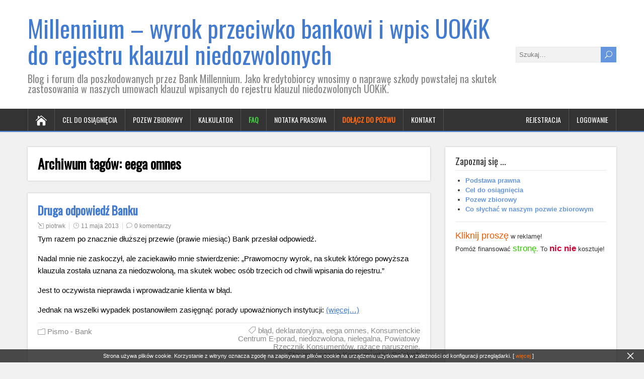

--- FILE ---
content_type: text/html; charset=UTF-8
request_url: http://millennium.arkis.pl/tag/eega-omnes/
body_size: 12431
content:
<!DOCTYPE html>
<!--[if IE 7]>
<html class="ie ie7" dir="ltr" lang="pl-PL"
	prefix="og: https://ogp.me/ns#" >
<![endif]-->
<!--[if IE 8]>
<html class="ie ie8" dir="ltr" lang="pl-PL"
	prefix="og: https://ogp.me/ns#" >
<![endif]-->
<!--[if !(IE 7) | !(IE 8)  ]><!-->
<html dir="ltr" lang="pl-PL"
	prefix="og: https://ogp.me/ns#" >
<!--<![endif]-->
<head>
  <meta charset="UTF-8" /> 
  <meta name="viewport" content="width=device-width" />  
  
  <!--[if lt IE 9]>
	<script src="http://millennium.arkis.pl/wp-content/themes/songwriter/js/html5.js"></script>
	<![endif]-->
  <link rel="pingback" href="http://millennium.arkis.pl/xmlrpc.php">
<title>eega omnes - Millennium - wyrok przeciwko bankowi i wpis UOKiK do rejestru klauzul niedozwolonych</title>
<style type='text/css'></style>
		<!-- All in One SEO 4.4.0.1 - aioseo.com -->
		<meta name="robots" content="max-image-preview:large" />
		<link rel="canonical" href="http://millennium.arkis.pl/tag/eega-omnes/" />
		<meta name="generator" content="All in One SEO (AIOSEO) 4.4.0.1" />
		<script type="application/ld+json" class="aioseo-schema">
			{"@context":"https:\/\/schema.org","@graph":[{"@type":"BreadcrumbList","@id":"http:\/\/millennium.arkis.pl\/tag\/eega-omnes\/#breadcrumblist","itemListElement":[{"@type":"ListItem","@id":"http:\/\/millennium.arkis.pl\/#listItem","position":1,"item":{"@type":"WebPage","@id":"http:\/\/millennium.arkis.pl\/","name":"Strona g\u0142\u00f3wna","description":"Blog i forum dla poszkodowanych przez Bank Millennium. Jako kredytobiorcy wnosimy o napraw\u0119 szkody powsta\u0142ej na skutek zastosowania w naszych umowach klauzul wpisanych do rejestru klauzul niedozwolonych UOKiK.","url":"http:\/\/millennium.arkis.pl\/"},"nextItem":"http:\/\/millennium.arkis.pl\/tag\/eega-omnes\/#listItem"},{"@type":"ListItem","@id":"http:\/\/millennium.arkis.pl\/tag\/eega-omnes\/#listItem","position":2,"item":{"@type":"WebPage","@id":"http:\/\/millennium.arkis.pl\/tag\/eega-omnes\/","name":"eega omnes","url":"http:\/\/millennium.arkis.pl\/tag\/eega-omnes\/"},"previousItem":"http:\/\/millennium.arkis.pl\/#listItem"}]},{"@type":"CollectionPage","@id":"http:\/\/millennium.arkis.pl\/tag\/eega-omnes\/#collectionpage","url":"http:\/\/millennium.arkis.pl\/tag\/eega-omnes\/","name":"eega omnes - Millennium - wyrok przeciwko bankowi i wpis UOKiK do rejestru klauzul niedozwolonych","inLanguage":"pl-PL","isPartOf":{"@id":"http:\/\/millennium.arkis.pl\/#website"},"breadcrumb":{"@id":"http:\/\/millennium.arkis.pl\/tag\/eega-omnes\/#breadcrumblist"}},{"@type":"Organization","@id":"http:\/\/millennium.arkis.pl\/#organization","name":"Millennium - wyrok przeciwko bankowi i\u00a0wpis UOKiK do rejestru klauzul niedozwolonych","url":"http:\/\/millennium.arkis.pl\/"},{"@type":"WebSite","@id":"http:\/\/millennium.arkis.pl\/#website","url":"http:\/\/millennium.arkis.pl\/","name":"Millennium - wyrok przeciwko bankowi i\u00a0wpis UOKiK do rejestru klauzul niedozwolonych","description":"Blog i forum dla poszkodowanych przez Bank Millennium. Jako kredytobiorcy wnosimy o napraw\u0119 szkody powsta\u0142ej na skutek zastosowania w naszych umowach klauzul wpisanych do rejestru klauzul niedozwolonych UOKiK.","inLanguage":"pl-PL","publisher":{"@id":"http:\/\/millennium.arkis.pl\/#organization"}}]}
		</script>
		<!-- All in One SEO -->

<link rel='dns-prefetch' href='//fonts.googleapis.com' />
<link rel="alternate" type="application/rss+xml" title="Millennium - wyrok przeciwko bankowi i wpis UOKiK do rejestru klauzul niedozwolonych &raquo; Kanał z wpisami" href="http://millennium.arkis.pl/feed/" />
<link rel="alternate" type="application/rss+xml" title="Millennium - wyrok przeciwko bankowi i wpis UOKiK do rejestru klauzul niedozwolonych &raquo; Kanał z komentarzami" href="http://millennium.arkis.pl/comments/feed/" />
<link rel="alternate" type="application/rss+xml" title="Millennium - wyrok przeciwko bankowi i wpis UOKiK do rejestru klauzul niedozwolonych &raquo; Kanał z wpisami otagowanymi jako eega omnes" href="http://millennium.arkis.pl/tag/eega-omnes/feed/" />
<script type="text/javascript">
window._wpemojiSettings = {"baseUrl":"https:\/\/s.w.org\/images\/core\/emoji\/14.0.0\/72x72\/","ext":".png","svgUrl":"https:\/\/s.w.org\/images\/core\/emoji\/14.0.0\/svg\/","svgExt":".svg","source":{"concatemoji":"http:\/\/millennium.arkis.pl\/wp-includes\/js\/wp-emoji-release.min.js?ver=6.2.8"}};
/*! This file is auto-generated */
!function(e,a,t){var n,r,o,i=a.createElement("canvas"),p=i.getContext&&i.getContext("2d");function s(e,t){p.clearRect(0,0,i.width,i.height),p.fillText(e,0,0);e=i.toDataURL();return p.clearRect(0,0,i.width,i.height),p.fillText(t,0,0),e===i.toDataURL()}function c(e){var t=a.createElement("script");t.src=e,t.defer=t.type="text/javascript",a.getElementsByTagName("head")[0].appendChild(t)}for(o=Array("flag","emoji"),t.supports={everything:!0,everythingExceptFlag:!0},r=0;r<o.length;r++)t.supports[o[r]]=function(e){if(p&&p.fillText)switch(p.textBaseline="top",p.font="600 32px Arial",e){case"flag":return s("\ud83c\udff3\ufe0f\u200d\u26a7\ufe0f","\ud83c\udff3\ufe0f\u200b\u26a7\ufe0f")?!1:!s("\ud83c\uddfa\ud83c\uddf3","\ud83c\uddfa\u200b\ud83c\uddf3")&&!s("\ud83c\udff4\udb40\udc67\udb40\udc62\udb40\udc65\udb40\udc6e\udb40\udc67\udb40\udc7f","\ud83c\udff4\u200b\udb40\udc67\u200b\udb40\udc62\u200b\udb40\udc65\u200b\udb40\udc6e\u200b\udb40\udc67\u200b\udb40\udc7f");case"emoji":return!s("\ud83e\udef1\ud83c\udffb\u200d\ud83e\udef2\ud83c\udfff","\ud83e\udef1\ud83c\udffb\u200b\ud83e\udef2\ud83c\udfff")}return!1}(o[r]),t.supports.everything=t.supports.everything&&t.supports[o[r]],"flag"!==o[r]&&(t.supports.everythingExceptFlag=t.supports.everythingExceptFlag&&t.supports[o[r]]);t.supports.everythingExceptFlag=t.supports.everythingExceptFlag&&!t.supports.flag,t.DOMReady=!1,t.readyCallback=function(){t.DOMReady=!0},t.supports.everything||(n=function(){t.readyCallback()},a.addEventListener?(a.addEventListener("DOMContentLoaded",n,!1),e.addEventListener("load",n,!1)):(e.attachEvent("onload",n),a.attachEvent("onreadystatechange",function(){"complete"===a.readyState&&t.readyCallback()})),(e=t.source||{}).concatemoji?c(e.concatemoji):e.wpemoji&&e.twemoji&&(c(e.twemoji),c(e.wpemoji)))}(window,document,window._wpemojiSettings);
</script>
<style type="text/css">
img.wp-smiley,
img.emoji {
	display: inline !important;
	border: none !important;
	box-shadow: none !important;
	height: 1em !important;
	width: 1em !important;
	margin: 0 0.07em !important;
	vertical-align: -0.1em !important;
	background: none !important;
	padding: 0 !important;
}
</style>
	<link rel='stylesheet' id='wp-block-library-css' href='http://millennium.arkis.pl/wp-includes/css/dist/block-library/style.min.css?ver=6.2.8' type='text/css' media='all' />
<link rel='stylesheet' id='classic-theme-styles-css' href='http://millennium.arkis.pl/wp-includes/css/classic-themes.min.css?ver=6.2.8' type='text/css' media='all' />
<style id='global-styles-inline-css' type='text/css'>
body{--wp--preset--color--black: #000000;--wp--preset--color--cyan-bluish-gray: #abb8c3;--wp--preset--color--white: #ffffff;--wp--preset--color--pale-pink: #f78da7;--wp--preset--color--vivid-red: #cf2e2e;--wp--preset--color--luminous-vivid-orange: #ff6900;--wp--preset--color--luminous-vivid-amber: #fcb900;--wp--preset--color--light-green-cyan: #7bdcb5;--wp--preset--color--vivid-green-cyan: #00d084;--wp--preset--color--pale-cyan-blue: #8ed1fc;--wp--preset--color--vivid-cyan-blue: #0693e3;--wp--preset--color--vivid-purple: #9b51e0;--wp--preset--gradient--vivid-cyan-blue-to-vivid-purple: linear-gradient(135deg,rgba(6,147,227,1) 0%,rgb(155,81,224) 100%);--wp--preset--gradient--light-green-cyan-to-vivid-green-cyan: linear-gradient(135deg,rgb(122,220,180) 0%,rgb(0,208,130) 100%);--wp--preset--gradient--luminous-vivid-amber-to-luminous-vivid-orange: linear-gradient(135deg,rgba(252,185,0,1) 0%,rgba(255,105,0,1) 100%);--wp--preset--gradient--luminous-vivid-orange-to-vivid-red: linear-gradient(135deg,rgba(255,105,0,1) 0%,rgb(207,46,46) 100%);--wp--preset--gradient--very-light-gray-to-cyan-bluish-gray: linear-gradient(135deg,rgb(238,238,238) 0%,rgb(169,184,195) 100%);--wp--preset--gradient--cool-to-warm-spectrum: linear-gradient(135deg,rgb(74,234,220) 0%,rgb(151,120,209) 20%,rgb(207,42,186) 40%,rgb(238,44,130) 60%,rgb(251,105,98) 80%,rgb(254,248,76) 100%);--wp--preset--gradient--blush-light-purple: linear-gradient(135deg,rgb(255,206,236) 0%,rgb(152,150,240) 100%);--wp--preset--gradient--blush-bordeaux: linear-gradient(135deg,rgb(254,205,165) 0%,rgb(254,45,45) 50%,rgb(107,0,62) 100%);--wp--preset--gradient--luminous-dusk: linear-gradient(135deg,rgb(255,203,112) 0%,rgb(199,81,192) 50%,rgb(65,88,208) 100%);--wp--preset--gradient--pale-ocean: linear-gradient(135deg,rgb(255,245,203) 0%,rgb(182,227,212) 50%,rgb(51,167,181) 100%);--wp--preset--gradient--electric-grass: linear-gradient(135deg,rgb(202,248,128) 0%,rgb(113,206,126) 100%);--wp--preset--gradient--midnight: linear-gradient(135deg,rgb(2,3,129) 0%,rgb(40,116,252) 100%);--wp--preset--duotone--dark-grayscale: url('#wp-duotone-dark-grayscale');--wp--preset--duotone--grayscale: url('#wp-duotone-grayscale');--wp--preset--duotone--purple-yellow: url('#wp-duotone-purple-yellow');--wp--preset--duotone--blue-red: url('#wp-duotone-blue-red');--wp--preset--duotone--midnight: url('#wp-duotone-midnight');--wp--preset--duotone--magenta-yellow: url('#wp-duotone-magenta-yellow');--wp--preset--duotone--purple-green: url('#wp-duotone-purple-green');--wp--preset--duotone--blue-orange: url('#wp-duotone-blue-orange');--wp--preset--font-size--small: 13px;--wp--preset--font-size--medium: 20px;--wp--preset--font-size--large: 36px;--wp--preset--font-size--x-large: 42px;--wp--preset--spacing--20: 0.44rem;--wp--preset--spacing--30: 0.67rem;--wp--preset--spacing--40: 1rem;--wp--preset--spacing--50: 1.5rem;--wp--preset--spacing--60: 2.25rem;--wp--preset--spacing--70: 3.38rem;--wp--preset--spacing--80: 5.06rem;--wp--preset--shadow--natural: 6px 6px 9px rgba(0, 0, 0, 0.2);--wp--preset--shadow--deep: 12px 12px 50px rgba(0, 0, 0, 0.4);--wp--preset--shadow--sharp: 6px 6px 0px rgba(0, 0, 0, 0.2);--wp--preset--shadow--outlined: 6px 6px 0px -3px rgba(255, 255, 255, 1), 6px 6px rgba(0, 0, 0, 1);--wp--preset--shadow--crisp: 6px 6px 0px rgba(0, 0, 0, 1);}:where(.is-layout-flex){gap: 0.5em;}body .is-layout-flow > .alignleft{float: left;margin-inline-start: 0;margin-inline-end: 2em;}body .is-layout-flow > .alignright{float: right;margin-inline-start: 2em;margin-inline-end: 0;}body .is-layout-flow > .aligncenter{margin-left: auto !important;margin-right: auto !important;}body .is-layout-constrained > .alignleft{float: left;margin-inline-start: 0;margin-inline-end: 2em;}body .is-layout-constrained > .alignright{float: right;margin-inline-start: 2em;margin-inline-end: 0;}body .is-layout-constrained > .aligncenter{margin-left: auto !important;margin-right: auto !important;}body .is-layout-constrained > :where(:not(.alignleft):not(.alignright):not(.alignfull)){max-width: var(--wp--style--global--content-size);margin-left: auto !important;margin-right: auto !important;}body .is-layout-constrained > .alignwide{max-width: var(--wp--style--global--wide-size);}body .is-layout-flex{display: flex;}body .is-layout-flex{flex-wrap: wrap;align-items: center;}body .is-layout-flex > *{margin: 0;}:where(.wp-block-columns.is-layout-flex){gap: 2em;}.has-black-color{color: var(--wp--preset--color--black) !important;}.has-cyan-bluish-gray-color{color: var(--wp--preset--color--cyan-bluish-gray) !important;}.has-white-color{color: var(--wp--preset--color--white) !important;}.has-pale-pink-color{color: var(--wp--preset--color--pale-pink) !important;}.has-vivid-red-color{color: var(--wp--preset--color--vivid-red) !important;}.has-luminous-vivid-orange-color{color: var(--wp--preset--color--luminous-vivid-orange) !important;}.has-luminous-vivid-amber-color{color: var(--wp--preset--color--luminous-vivid-amber) !important;}.has-light-green-cyan-color{color: var(--wp--preset--color--light-green-cyan) !important;}.has-vivid-green-cyan-color{color: var(--wp--preset--color--vivid-green-cyan) !important;}.has-pale-cyan-blue-color{color: var(--wp--preset--color--pale-cyan-blue) !important;}.has-vivid-cyan-blue-color{color: var(--wp--preset--color--vivid-cyan-blue) !important;}.has-vivid-purple-color{color: var(--wp--preset--color--vivid-purple) !important;}.has-black-background-color{background-color: var(--wp--preset--color--black) !important;}.has-cyan-bluish-gray-background-color{background-color: var(--wp--preset--color--cyan-bluish-gray) !important;}.has-white-background-color{background-color: var(--wp--preset--color--white) !important;}.has-pale-pink-background-color{background-color: var(--wp--preset--color--pale-pink) !important;}.has-vivid-red-background-color{background-color: var(--wp--preset--color--vivid-red) !important;}.has-luminous-vivid-orange-background-color{background-color: var(--wp--preset--color--luminous-vivid-orange) !important;}.has-luminous-vivid-amber-background-color{background-color: var(--wp--preset--color--luminous-vivid-amber) !important;}.has-light-green-cyan-background-color{background-color: var(--wp--preset--color--light-green-cyan) !important;}.has-vivid-green-cyan-background-color{background-color: var(--wp--preset--color--vivid-green-cyan) !important;}.has-pale-cyan-blue-background-color{background-color: var(--wp--preset--color--pale-cyan-blue) !important;}.has-vivid-cyan-blue-background-color{background-color: var(--wp--preset--color--vivid-cyan-blue) !important;}.has-vivid-purple-background-color{background-color: var(--wp--preset--color--vivid-purple) !important;}.has-black-border-color{border-color: var(--wp--preset--color--black) !important;}.has-cyan-bluish-gray-border-color{border-color: var(--wp--preset--color--cyan-bluish-gray) !important;}.has-white-border-color{border-color: var(--wp--preset--color--white) !important;}.has-pale-pink-border-color{border-color: var(--wp--preset--color--pale-pink) !important;}.has-vivid-red-border-color{border-color: var(--wp--preset--color--vivid-red) !important;}.has-luminous-vivid-orange-border-color{border-color: var(--wp--preset--color--luminous-vivid-orange) !important;}.has-luminous-vivid-amber-border-color{border-color: var(--wp--preset--color--luminous-vivid-amber) !important;}.has-light-green-cyan-border-color{border-color: var(--wp--preset--color--light-green-cyan) !important;}.has-vivid-green-cyan-border-color{border-color: var(--wp--preset--color--vivid-green-cyan) !important;}.has-pale-cyan-blue-border-color{border-color: var(--wp--preset--color--pale-cyan-blue) !important;}.has-vivid-cyan-blue-border-color{border-color: var(--wp--preset--color--vivid-cyan-blue) !important;}.has-vivid-purple-border-color{border-color: var(--wp--preset--color--vivid-purple) !important;}.has-vivid-cyan-blue-to-vivid-purple-gradient-background{background: var(--wp--preset--gradient--vivid-cyan-blue-to-vivid-purple) !important;}.has-light-green-cyan-to-vivid-green-cyan-gradient-background{background: var(--wp--preset--gradient--light-green-cyan-to-vivid-green-cyan) !important;}.has-luminous-vivid-amber-to-luminous-vivid-orange-gradient-background{background: var(--wp--preset--gradient--luminous-vivid-amber-to-luminous-vivid-orange) !important;}.has-luminous-vivid-orange-to-vivid-red-gradient-background{background: var(--wp--preset--gradient--luminous-vivid-orange-to-vivid-red) !important;}.has-very-light-gray-to-cyan-bluish-gray-gradient-background{background: var(--wp--preset--gradient--very-light-gray-to-cyan-bluish-gray) !important;}.has-cool-to-warm-spectrum-gradient-background{background: var(--wp--preset--gradient--cool-to-warm-spectrum) !important;}.has-blush-light-purple-gradient-background{background: var(--wp--preset--gradient--blush-light-purple) !important;}.has-blush-bordeaux-gradient-background{background: var(--wp--preset--gradient--blush-bordeaux) !important;}.has-luminous-dusk-gradient-background{background: var(--wp--preset--gradient--luminous-dusk) !important;}.has-pale-ocean-gradient-background{background: var(--wp--preset--gradient--pale-ocean) !important;}.has-electric-grass-gradient-background{background: var(--wp--preset--gradient--electric-grass) !important;}.has-midnight-gradient-background{background: var(--wp--preset--gradient--midnight) !important;}.has-small-font-size{font-size: var(--wp--preset--font-size--small) !important;}.has-medium-font-size{font-size: var(--wp--preset--font-size--medium) !important;}.has-large-font-size{font-size: var(--wp--preset--font-size--large) !important;}.has-x-large-font-size{font-size: var(--wp--preset--font-size--x-large) !important;}
.wp-block-navigation a:where(:not(.wp-element-button)){color: inherit;}
:where(.wp-block-columns.is-layout-flex){gap: 2em;}
.wp-block-pullquote{font-size: 1.5em;line-height: 1.6;}
</style>
<link rel='stylesheet' id='contact-form-7-css' href='http://millennium.arkis.pl/wp-content/plugins/contact-form-7/includes/css/styles.css?ver=5.1.4' type='text/css' media='all' />
<link rel='stylesheet' id='songwriter-elegantfont-css' href='http://millennium.arkis.pl/wp-content/themes/songwriter/css/elegantfont.css?ver=6.2.8' type='text/css' media='all' />
<link rel='stylesheet' id='songwriter-style-css' href='http://millennium.arkis.pl/wp-content/themes/songwriter/style.css?ver=6.2.8' type='text/css' media='all' />
<link rel='stylesheet' id='songwriter-google-font-default-css' href='//fonts.googleapis.com/css?family=Oswald&#038;subset=latin%2Clatin-ext&#038;ver=6.2.8' type='text/css' media='all' />
<script type='text/javascript' src='http://millennium.arkis.pl/wp-includes/js/jquery/jquery.min.js?ver=3.6.4' id='jquery-core-js'></script>
<script type='text/javascript' src='http://millennium.arkis.pl/wp-includes/js/jquery/jquery-migrate.min.js?ver=3.4.0' id='jquery-migrate-js'></script>
<link rel="https://api.w.org/" href="http://millennium.arkis.pl/wp-json/" /><link rel="alternate" type="application/json" href="http://millennium.arkis.pl/wp-json/wp/v2/tags/36" /><link rel="EditURI" type="application/rsd+xml" title="RSD" href="http://millennium.arkis.pl/xmlrpc.php?rsd" />
<link rel="wlwmanifest" type="application/wlwmanifest+xml" href="http://millennium.arkis.pl/wp-includes/wlwmanifest.xml" />
<meta name="generator" content="WordPress 6.2.8" />

<!-- społecznościowa 6 pl http://wp.wkom.pl -->
<style type="text/css">
#wkomimg a {
float:left;
}

#wkomimg img {
border:none;margin:0;padding:0;
margin-right:3px;
 }
#wkomimg img:hover {
 filter: alpha(opacity=70);
-moz-opacity: 0.7;
opacity: 0.7;
 }
</style>
<!-- End społecznościowa 6 pl wp.wkom.pl -->

<!--[if IE]>
<style type="text/css" media="screen">
#header, #wrapper-footer, #nav-below, .entry-content, .sidebar-widget, .search .navigation, .entry-headline-wrapper, .post-entry {
        behavior: url("http://millennium.arkis.pl/wp-content/themes/songwriter/css/pie/PIE.php");
        zoom: 1;
}
</style>
<![endif]-->
<style type="text/css">.recentcomments a{display:inline !important;padding:0 !important;margin:0 !important;}</style>
<script type='text/javascript' src='http://millennium.arkis.pl/wp-content/plugins/wp-spamshield/js/jscripts.php'></script> 
<style id="wpforms-css-vars-root">
				:root {
					--wpforms-field-border-radius: 3px;
--wpforms-field-background-color: #ffffff;
--wpforms-field-border-color: rgba( 0, 0, 0, 0.25 );
--wpforms-field-text-color: rgba( 0, 0, 0, 0.7 );
--wpforms-label-color: rgba( 0, 0, 0, 0.85 );
--wpforms-label-sublabel-color: rgba( 0, 0, 0, 0.55 );
--wpforms-label-error-color: #d63637;
--wpforms-button-border-radius: 3px;
--wpforms-button-background-color: #066aab;
--wpforms-button-text-color: #ffffff;
--wpforms-field-size-input-height: 43px;
--wpforms-field-size-input-spacing: 15px;
--wpforms-field-size-font-size: 16px;
--wpforms-field-size-line-height: 19px;
--wpforms-field-size-padding-h: 14px;
--wpforms-field-size-checkbox-size: 16px;
--wpforms-field-size-sublabel-spacing: 5px;
--wpforms-field-size-icon-size: 1;
--wpforms-label-size-font-size: 16px;
--wpforms-label-size-line-height: 19px;
--wpforms-label-size-sublabel-font-size: 14px;
--wpforms-label-size-sublabel-line-height: 17px;
--wpforms-button-size-font-size: 17px;
--wpforms-button-size-height: 41px;
--wpforms-button-size-padding-h: 15px;
--wpforms-button-size-margin-top: 10px;

				}
			</style><script language="JavaScript" src="/wp-includes/js/pw_script.js"></script><script async src="//pagead2.googlesyndication.com/pagead/js/adsbygoogle.js"></script>
<script>
  (adsbygoogle = window.adsbygoogle || []).push({
    google_ad_client: "ca-pub-2430402936487925",
    enable_page_level_ads: true
  });
</script>
</head>
 
<body class="archive tag tag-eega-omnes tag-36" id="wrapper">
<div id="container">

  <header id="header">
    
  <div class="header-content-wrapper">
    <div class="header-content">
      <p class="site-title"><a href="http://millennium.arkis.pl/">Millennium &#8211; wyrok przeciwko bankowi i wpis UOKiK do rejestru klauzul niedozwolonych</a></p>
      <p class="site-description">Blog i forum dla poszkodowanych przez Bank Millennium. Jako kredytobiorcy wnosimy o naprawę szkody powstałej na&nbsp;skutek zastosowania w naszych umowach klauzul wpisanych do rejestru klauzul niedozwolonych UOKiK.</p>
<form id="searchform" method="get" action="http://millennium.arkis.pl/">
  <div class="searchform-wrapper"><input type="text" value="" name="s" id="s" placeholder="Szukaj…" />
  <input type="submit" class="send icon_search" name="searchsubmit" value="&#x55;" /></div>
</form>    </div>
  </div>
  <div class="menu-box-wrapper">
    <div class="menu-box">
      <a class="link-home" href="http://millennium.arkis.pl/"><i class="icon_house" aria-hidden="true"></i></a>
<div class="menu-menu-gorne-container"><ul id="nav" class="menu"><li id="menu-item-187" class="menu-item menu-item-type-post_type menu-item-object-page menu-item-187"><a href="http://millennium.arkis.pl/cel-do-osiagniecia/">Cel do osiągnięcia</a></li>
<li id="menu-item-188" class="menu-item menu-item-type-post_type menu-item-object-page menu-item-188"><a href="http://millennium.arkis.pl/pozew-zbiorowy/">Pozew zbiorowy</a></li>
<li id="menu-item-448" class="menu-item menu-item-type-custom menu-item-object-custom menu-item-448"><a title="Kalkulator" href="/kalkulator/">Kalkulator</a></li>
<li id="menu-item-508" class="menu-item menu-item-type-post_type menu-item-object-page menu-item-508"><a title="Najczęściej zadawane pytania (FAQ)" href="http://millennium.arkis.pl/faq/"><span style="color:#43cc40"><b>FAQ</b></span></a></li>
<li id="menu-item-889" class="menu-item menu-item-type-taxonomy menu-item-object-category menu-item-889"><a href="http://millennium.arkis.pl/category/notatka-prasowa/">Notatka prasowa</a></li>
<li id="menu-item-189" class="menu-item menu-item-type-post_type menu-item-object-page menu-item-189"><a href="http://millennium.arkis.pl/kontakt/"><span style="color:#fe6a10;"><b>Dołącz do pozwu</b></span></a></li>
<li id="menu-item-1264" class="menu-item menu-item-type-post_type menu-item-object-page menu-item-1264"><a href="http://millennium.arkis.pl/kontakt/">Kontakt</a></li>
</ul></div><script type="text/javascript">jQuery("#nav").append("<li style=\"float:right;\"><a href=\"http://millennium.arkis.pl/wp-login.php?redirect_to=http%3A%2F%2Fmillennium.arkis.pl%2F2013%2F05%2F11%2Fdruga-odpowiedz-banku%2F\">Logowanie</a></li>");jQuery("#nav").append("<li style=\"float:right;\"><a href=\"/wp-login.php?action=register\">Rejestracja</a></li>");</script>    </div>
  </div>
    
  </header> <!-- end of header -->

<div id="main-content-wrapper">
<div id="main-content">
<div id="content"><div class="entry-headline-wrapper">
  <div class="entry-headline-wrapper-inner">
    <h1 class="entry-headline">Archiwum tagów: <span>eega omnes</span></h1>
  </div>
</div>
    <article class="post-entry post-76 post type-post status-publish format-standard hentry category-pismo-bank tag-blad tag-deklaratoryjna tag-eega-omnes tag-konsumenckie-centrum-e-porad tag-niedozwolona tag-nielegalna tag-powiatowy-rzecznik-konsumentow tag-razace-naruszenie tag-stowarzyszenie-konsumentow-polskich">
      <div class="post-entry-inner">
        <h2 class="post-entry-headline"><a href="http://millennium.arkis.pl/2013/05/11/druga-odpowiedz-banku/">Druga odpowiedź Banku</a></h2>
        <p class="post-meta">
          <span class="post-info-author"><i class="icon_pencil-edit" aria-hidden="true"></i><a href="http://millennium.arkis.pl/author/piotrwk/" title="Wpisy od piotrwk" rel="author">piotrwk</a></span>
          <span class="post-info-date"><i class="icon_clock_alt" aria-hidden="true"></i><a href="http://millennium.arkis.pl/2013/05/11/druga-odpowiedz-banku/">11 maja 2013</a></span>
          <span class="post-info-comments"><i class="icon_comment_alt" aria-hidden="true"></i><a href="http://millennium.arkis.pl/2013/05/11/druga-odpowiedz-banku/#respond">0 komentarzy</a></span>
        </p>
        <div class="post-entry-content-wrapper">
          <div class="post-entry-content">
<p>Tym razem po znacznie dłuższej przewie (prawie miesiąc) Bank przesłał odpowiedź.</p>
<p>Nadal mnie nie zaskoczył, ale zaciekawiło mnie stwierdzenie: &#8222;Prawomocny wyrok, na skutek którego powyższa klauzula została uznana za niedozwoloną, ma skutek wobec osób trzecich od chwili wpisania do rejestru.&#8221;</p>
<p>Jest to oczywista nieprawda i wprowadzanie klienta w błąd.</p>
<p>Jednak na wszelki wypadek postanowiłem zasięgnąć porady upoważnionych instytucji: <a href="http://millennium.arkis.pl/2013/05/11/druga-odpowiedz-banku/#more-76" class="more-link"><span aria-label="Czytaj dalej Druga odpowiedź Banku">(więcej&hellip;)</span></a></p>
          </div>
        </div>
        <div class="post-info">
          <p class="post-category"><span class="post-info-category"><i class="icon_folder-alt" aria-hidden="true"></i><a href="http://millennium.arkis.pl/category/pismo-bank/" rel="category tag">Pismo - Bank</a></span></p>
          <p class="post-tags"><span class="post-info-tags"><i class="icon_tag_alt" aria-hidden="true"></i><a href="http://millennium.arkis.pl/tag/blad/" rel="tag">błąd</a>, <a href="http://millennium.arkis.pl/tag/deklaratoryjna/" rel="tag">deklaratoryjna</a>, <a href="http://millennium.arkis.pl/tag/eega-omnes/" rel="tag">eega omnes</a>, <a href="http://millennium.arkis.pl/tag/konsumenckie-centrum-e-porad/" rel="tag">Konsumenckie Centrum E-porad</a>, <a href="http://millennium.arkis.pl/tag/niedozwolona/" rel="tag">niedozwolona</a>, <a href="http://millennium.arkis.pl/tag/nielegalna/" rel="tag">nielegalna</a>, <a href="http://millennium.arkis.pl/tag/powiatowy-rzecznik-konsumentow/" rel="tag">Powiatowy Rzecznik Konsumentów</a>, <a href="http://millennium.arkis.pl/tag/razace-naruszenie/" rel="tag">rażące naruszenie</a>, <a href="http://millennium.arkis.pl/tag/stowarzyszenie-konsumentow-polskich/" rel="tag">Stowarzyszenie Konsumentów Polskich</a></span></p>
        </div>
      </div>
    </article> 
  
</div> <!-- end of content -->
<aside id="sidebar">
<div id="text-2" class="sidebar-widget widget_text"><div class="sidebar-widget-inner"> <p class="sidebar-headline">Zapoznaj się &#8230;</p>			<div class="textwidget"><ul style="margin:10px 0 0 20px;">
<li style="line-height:150%;"><a href="/podstawa-prawna/"><strong>Podstawa prawna</strong></a></li>
<li style="line-height:150%;"><a href="/cel-do-osiagniecia/"><strong>Cel do osiągnięcia</strong></a></li>
<li style="line-height:150%;"><a href="/pozew-zbiorowy/"><strong>Pozew zbiorowy</strong></a></li>
<li style="line-height:150%;"><a href="/2015/02/12/tryb-postepowania-w-pozwie-zbiorowym/"><strong>Co słychać w naszym pozwie zbiorowym</strong></a></li>
</ul>
<hr style="margin-bottom:15px;"/>
<div style="margin:0 0 10px 0;"><span style="font-size:1.4em; color:#EE5A00;">Kliknij proszę</span> w reklamę!<br />Pomóż finansować <span style="font-size:1.3em; color:#33cc00;">stronę</span>. To <span style="font-size:1.3em; color:#CC0033; font-weight:bold;">nic nie</span> kosztuje!</div>
<div id="googleAdRightSlider" style="margin:0; text-align:center;">
<!-- millennium_elastyczna -->
<ins class="adsbygoogle"
     style="display:block"
     data-ad-client="ca-pub-2430402936487925"
     data-ad-slot="5783775508"
     data-ad-format="auto"></ins>
<script>
(adsbygoogle = window.adsbygoogle || []).push({});
</script></div><div style="font-size:0.9em; text-align:right;">Dziękuję! Autor niniejszego bloga.</div></div>
		</div></div><div id="text-3" class="sidebar-widget widget_text"><div class="sidebar-widget-inner">			<div class="textwidget"><span style=" font-family:'Helvetica Neue',Arial; font-size:1.1em; font-weight:bold;">Pozew złożony dnia: <span style="color:#ee5a00;">2014.06.13</span><br />
Liczba uczestników sporu: <span style="color:#ee5a00;">5519 osób<br /><em>Tury: I - 2273; II - 1147; III - 1041;<br />IV - 676; V - 382;</em></span><br />
Wartość przedmiotu sporu: <span style="color:#ee5a00;">146 mln zł</span></span></div>
		</div></div><div id="calendar-2" class="sidebar-widget widget_calendar"><div class="sidebar-widget-inner"><div id="calendar_wrap" class="calendar_wrap"><table id="wp-calendar" class="wp-calendar-table">
	<caption>luty 2026</caption>
	<thead>
	<tr>
		<th scope="col" title="poniedziałek">P</th>
		<th scope="col" title="wtorek">W</th>
		<th scope="col" title="środa">Ś</th>
		<th scope="col" title="czwartek">C</th>
		<th scope="col" title="piątek">P</th>
		<th scope="col" title="sobota">S</th>
		<th scope="col" title="niedziela">N</th>
	</tr>
	</thead>
	<tbody>
	<tr>
		<td colspan="6" class="pad">&nbsp;</td><td>1</td>
	</tr>
	<tr>
		<td id="today">2</td><td>3</td><td>4</td><td>5</td><td>6</td><td>7</td><td>8</td>
	</tr>
	<tr>
		<td>9</td><td>10</td><td>11</td><td>12</td><td>13</td><td>14</td><td>15</td>
	</tr>
	<tr>
		<td>16</td><td>17</td><td>18</td><td>19</td><td>20</td><td>21</td><td>22</td>
	</tr>
	<tr>
		<td>23</td><td>24</td><td>25</td><td>26</td><td>27</td><td>28</td>
		<td class="pad" colspan="1">&nbsp;</td>
	</tr>
	</tbody>
	</table><nav aria-label="Poprzednie i następne miesiące" class="wp-calendar-nav">
		<span class="wp-calendar-nav-prev"><a href="http://millennium.arkis.pl/2019/10/">&laquo; paź</a></span>
		<span class="pad">&nbsp;</span>
		<span class="wp-calendar-nav-next">&nbsp;</span>
	</nav></div></div></div>
		<div id="recent-posts-2" class="sidebar-widget widget_recent_entries"><div class="sidebar-widget-inner">
		 <p class="sidebar-headline">Ostatnie wpisy</p>
		<ul>
											<li>
					<a href="http://millennium.arkis.pl/2019/10/03/wyrok-tsue-i-jego-uzasadnienie/">Wyrok TSUE i jego uzasadnienie</a>
									</li>
											<li>
					<a href="http://millennium.arkis.pl/2019/09/11/splacajacy-kredyt-powinni-domagac-sie-od-banku-zwrotu-kosztow/">Spłacający kredyt powinni domagać się od banku zwrotu kosztów.</a>
									</li>
											<li>
					<a href="http://millennium.arkis.pl/2019/08/30/postanowienie-sadu-apelacyjnego-w-warszawie-ustalenie-skladu-grupy/">Postanowienie Sądu Apelacyjnego w Warszawie &#8211; ustalenie składu grupy</a>
									</li>
											<li>
					<a href="http://millennium.arkis.pl/2019/01/18/wydanie-postanowienia-o-skladzie-grupy/">Wydanie postanowienia o składzie Grupy</a>
									</li>
											<li>
					<a href="http://millennium.arkis.pl/2018/12/18/polskie-franki-przed-trybunalem-europejskim/">Polskie franki przed trybunałem europejskim</a>
									</li>
					</ul>

		</div></div><div id="archives-2" class="sidebar-widget widget_archive"><div class="sidebar-widget-inner"> <p class="sidebar-headline">Archiwa</p>
			<ul>
					<li><a href='http://millennium.arkis.pl/2019/10/'>październik 2019</a></li>
	<li><a href='http://millennium.arkis.pl/2019/09/'>wrzesień 2019</a></li>
	<li><a href='http://millennium.arkis.pl/2019/08/'>sierpień 2019</a></li>
	<li><a href='http://millennium.arkis.pl/2019/01/'>styczeń 2019</a></li>
	<li><a href='http://millennium.arkis.pl/2018/12/'>grudzień 2018</a></li>
	<li><a href='http://millennium.arkis.pl/2018/09/'>wrzesień 2018</a></li>
	<li><a href='http://millennium.arkis.pl/2018/04/'>kwiecień 2018</a></li>
	<li><a href='http://millennium.arkis.pl/2018/03/'>marzec 2018</a></li>
	<li><a href='http://millennium.arkis.pl/2018/02/'>luty 2018</a></li>
	<li><a href='http://millennium.arkis.pl/2018/01/'>styczeń 2018</a></li>
	<li><a href='http://millennium.arkis.pl/2017/11/'>listopad 2017</a></li>
	<li><a href='http://millennium.arkis.pl/2017/09/'>wrzesień 2017</a></li>
	<li><a href='http://millennium.arkis.pl/2017/07/'>lipiec 2017</a></li>
	<li><a href='http://millennium.arkis.pl/2017/04/'>kwiecień 2017</a></li>
	<li><a href='http://millennium.arkis.pl/2017/03/'>marzec 2017</a></li>
	<li><a href='http://millennium.arkis.pl/2017/02/'>luty 2017</a></li>
	<li><a href='http://millennium.arkis.pl/2017/01/'>styczeń 2017</a></li>
	<li><a href='http://millennium.arkis.pl/2016/12/'>grudzień 2016</a></li>
	<li><a href='http://millennium.arkis.pl/2016/11/'>listopad 2016</a></li>
	<li><a href='http://millennium.arkis.pl/2016/10/'>październik 2016</a></li>
	<li><a href='http://millennium.arkis.pl/2016/09/'>wrzesień 2016</a></li>
	<li><a href='http://millennium.arkis.pl/2016/08/'>sierpień 2016</a></li>
	<li><a href='http://millennium.arkis.pl/2016/07/'>lipiec 2016</a></li>
	<li><a href='http://millennium.arkis.pl/2016/06/'>czerwiec 2016</a></li>
	<li><a href='http://millennium.arkis.pl/2016/05/'>maj 2016</a></li>
	<li><a href='http://millennium.arkis.pl/2016/04/'>kwiecień 2016</a></li>
	<li><a href='http://millennium.arkis.pl/2016/03/'>marzec 2016</a></li>
	<li><a href='http://millennium.arkis.pl/2016/01/'>styczeń 2016</a></li>
	<li><a href='http://millennium.arkis.pl/2015/12/'>grudzień 2015</a></li>
	<li><a href='http://millennium.arkis.pl/2015/11/'>listopad 2015</a></li>
	<li><a href='http://millennium.arkis.pl/2015/10/'>październik 2015</a></li>
	<li><a href='http://millennium.arkis.pl/2015/09/'>wrzesień 2015</a></li>
	<li><a href='http://millennium.arkis.pl/2015/08/'>sierpień 2015</a></li>
	<li><a href='http://millennium.arkis.pl/2015/07/'>lipiec 2015</a></li>
	<li><a href='http://millennium.arkis.pl/2015/06/'>czerwiec 2015</a></li>
	<li><a href='http://millennium.arkis.pl/2015/05/'>maj 2015</a></li>
	<li><a href='http://millennium.arkis.pl/2015/04/'>kwiecień 2015</a></li>
	<li><a href='http://millennium.arkis.pl/2015/03/'>marzec 2015</a></li>
	<li><a href='http://millennium.arkis.pl/2015/02/'>luty 2015</a></li>
	<li><a href='http://millennium.arkis.pl/2015/01/'>styczeń 2015</a></li>
	<li><a href='http://millennium.arkis.pl/2014/12/'>grudzień 2014</a></li>
	<li><a href='http://millennium.arkis.pl/2014/11/'>listopad 2014</a></li>
	<li><a href='http://millennium.arkis.pl/2014/10/'>październik 2014</a></li>
	<li><a href='http://millennium.arkis.pl/2014/09/'>wrzesień 2014</a></li>
	<li><a href='http://millennium.arkis.pl/2014/08/'>sierpień 2014</a></li>
	<li><a href='http://millennium.arkis.pl/2014/07/'>lipiec 2014</a></li>
	<li><a href='http://millennium.arkis.pl/2014/06/'>czerwiec 2014</a></li>
	<li><a href='http://millennium.arkis.pl/2014/05/'>maj 2014</a></li>
	<li><a href='http://millennium.arkis.pl/2014/04/'>kwiecień 2014</a></li>
	<li><a href='http://millennium.arkis.pl/2014/03/'>marzec 2014</a></li>
	<li><a href='http://millennium.arkis.pl/2014/01/'>styczeń 2014</a></li>
	<li><a href='http://millennium.arkis.pl/2013/12/'>grudzień 2013</a></li>
	<li><a href='http://millennium.arkis.pl/2013/11/'>listopad 2013</a></li>
	<li><a href='http://millennium.arkis.pl/2013/10/'>październik 2013</a></li>
	<li><a href='http://millennium.arkis.pl/2013/09/'>wrzesień 2013</a></li>
	<li><a href='http://millennium.arkis.pl/2013/08/'>sierpień 2013</a></li>
	<li><a href='http://millennium.arkis.pl/2013/07/'>lipiec 2013</a></li>
	<li><a href='http://millennium.arkis.pl/2013/06/'>czerwiec 2013</a></li>
	<li><a href='http://millennium.arkis.pl/2013/05/'>maj 2013</a></li>
			</ul>

			</div></div><div id="text-4" class="sidebar-widget widget_text"><div class="sidebar-widget-inner">			<div class="textwidget"><a href="/artykuly-wzmianki-wpisy-w-mediach">Media piszą o nas...&raquo;</a><br />
<a href="/wp-content/uploads/2014/01/D20100044L.pdf">Pozwy grupowe - ustawa &raquo;</a><br />
<a href="/strony-ktore-warto-odwiedzic/">Linki z Grupy &raquo;</a></div>
		</div></div><div id="recent-comments-2" class="sidebar-widget widget_recent_comments"><div class="sidebar-widget-inner"> <p class="sidebar-headline">Najnowsze komentarze</p><ul id="recentcomments"><li class="recentcomments"><span class="comment-author-link">Dobrolicy</span> - <a href="http://millennium.arkis.pl/pozew-zbiorowy/comment-page-8/#comment-2811">Pozew zbiorowy</a></li><li class="recentcomments"><span class="comment-author-link">mc77</span> - <a href="http://millennium.arkis.pl/2015/02/12/tryb-postepowania-w-pozwie-zbiorowym/comment-page-1/#comment-2810">Co słychać w naszym pozwie zbiorowym</a></li><li class="recentcomments"><span class="comment-author-link">pwadmin</span> - <a href="http://millennium.arkis.pl/2015/02/12/tryb-postepowania-w-pozwie-zbiorowym/comment-page-1/#comment-2809">Co słychać w naszym pozwie zbiorowym</a></li><li class="recentcomments"><span class="comment-author-link">agaj</span> - <a href="http://millennium.arkis.pl/2015/02/12/tryb-postepowania-w-pozwie-zbiorowym/comment-page-1/#comment-2808">Co słychać w naszym pozwie zbiorowym</a></li><li class="recentcomments"><span class="comment-author-link">Grzegorz Rudnicki</span> - <a href="http://millennium.arkis.pl/2015/02/12/tryb-postepowania-w-pozwie-zbiorowym/comment-page-1/#comment-2807">Co słychać w naszym pozwie zbiorowym</a></li></ul></div></div><div id="tag_cloud-2" class="sidebar-widget widget_tag_cloud"><div class="sidebar-widget-inner"> <p class="sidebar-headline">Tagi</p><div class="tagcloud"><a href="http://millennium.arkis.pl/tag/bank-millennium/" class="tag-cloud-link tag-link-3 tag-link-position-1" style="font-size: 11.181818181818pt;" aria-label="Bank Millennium (6 elementów)">Bank Millennium</a>
<a href="http://millennium.arkis.pl/tag/barbara-garlacz/" class="tag-cloud-link tag-link-251 tag-link-position-2" style="font-size: 11.181818181818pt;" aria-label="Barbara Garlacz (6 elementów)">Barbara Garlacz</a>
<a href="http://millennium.arkis.pl/tag/bre-bank/" class="tag-cloud-link tag-link-69 tag-link-position-3" style="font-size: 8pt;" aria-label="BRE Bank (4 elementy)">BRE Bank</a>
<a href="http://millennium.arkis.pl/tag/bz-wbk/" class="tag-cloud-link tag-link-167 tag-link-position-4" style="font-size: 8pt;" aria-label="bz wbk (4 elementy)">bz wbk</a>
<a href="http://millennium.arkis.pl/tag/chf/" class="tag-cloud-link tag-link-146 tag-link-position-5" style="font-size: 8pt;" aria-label="chf (4 elementy)">chf</a>
<a href="http://millennium.arkis.pl/tag/drzewiecki/" class="tag-cloud-link tag-link-178 tag-link-position-6" style="font-size: 12.242424242424pt;" aria-label="Drzewiecki (7 elementów)">Drzewiecki</a>
<a href="http://millennium.arkis.pl/tag/drzewiecki-tomaszek-i-wspolnicy-sp-k/" class="tag-cloud-link tag-link-187 tag-link-position-7" style="font-size: 17.545454545455pt;" aria-label="Drzewiecki Tomaszek i Wspólnicy Sp. K. (13 elementów)">Drzewiecki Tomaszek i Wspólnicy Sp. K.</a>
<a href="http://millennium.arkis.pl/tag/dtw/" class="tag-cloud-link tag-link-186 tag-link-position-8" style="font-size: 11.181818181818pt;" aria-label="DTW (6 elementów)">DTW</a>
<a href="http://millennium.arkis.pl/tag/forum/" class="tag-cloud-link tag-link-147 tag-link-position-9" style="font-size: 8pt;" aria-label="forum (4 elementy)">forum</a>
<a href="http://millennium.arkis.pl/tag/frank/" class="tag-cloud-link tag-link-30 tag-link-position-10" style="font-size: 12.242424242424pt;" aria-label="frank (7 elementów)">frank</a>
<a href="http://millennium.arkis.pl/tag/harvest-legal-house/" class="tag-cloud-link tag-link-261 tag-link-position-11" style="font-size: 9.6969696969697pt;" aria-label="Harvest Legal House (5 elementów)">Harvest Legal House</a>
<a href="http://millennium.arkis.pl/tag/kancelaria/" class="tag-cloud-link tag-link-51 tag-link-position-12" style="font-size: 16.69696969697pt;" aria-label="kancelaria (12 elementów)">kancelaria</a>
<a href="http://millennium.arkis.pl/tag/kancelaria-dtw/" class="tag-cloud-link tag-link-193 tag-link-position-13" style="font-size: 14.363636363636pt;" aria-label="Kancelaria DTW (9 elementów)">Kancelaria DTW</a>
<a href="http://millennium.arkis.pl/tag/klauzula-niedozwolona/" class="tag-cloud-link tag-link-44 tag-link-position-14" style="font-size: 9.6969696969697pt;" aria-label="klauzula niedozwolona (5 elementów)">klauzula niedozwolona</a>
<a href="http://millennium.arkis.pl/tag/kredyt/" class="tag-cloud-link tag-link-59 tag-link-position-15" style="font-size: 12.242424242424pt;" aria-label="kredyt (7 elementów)">kredyt</a>
<a href="http://millennium.arkis.pl/tag/kurs/" class="tag-cloud-link tag-link-26 tag-link-position-16" style="font-size: 9.6969696969697pt;" aria-label="kurs (5 elementów)">kurs</a>
<a href="http://millennium.arkis.pl/tag/libor/" class="tag-cloud-link tag-link-135 tag-link-position-17" style="font-size: 8pt;" aria-label="libor (4 elementy)">libor</a>
<a href="http://millennium.arkis.pl/tag/mbank/" class="tag-cloud-link tag-link-235 tag-link-position-18" style="font-size: 11.181818181818pt;" aria-label="mBank (6 elementów)">mBank</a>
<a href="http://millennium.arkis.pl/tag/miejski-rzecznik-konsumentow/" class="tag-cloud-link tag-link-73 tag-link-position-19" style="font-size: 12.242424242424pt;" aria-label="Miejski Rzecznik Konsumentów (7 elementów)">Miejski Rzecznik Konsumentów</a>
<a href="http://millennium.arkis.pl/tag/millennium/" class="tag-cloud-link tag-link-2 tag-link-position-20" style="font-size: 14.363636363636pt;" aria-label="millennium (9 elementów)">millennium</a>
<a href="http://millennium.arkis.pl/tag/pozew/" class="tag-cloud-link tag-link-62 tag-link-position-21" style="font-size: 15.212121212121pt;" aria-label="pozew (10 elementów)">pozew</a>
<a href="http://millennium.arkis.pl/tag/pozew-grupowy/" class="tag-cloud-link tag-link-70 tag-link-position-22" style="font-size: 12.242424242424pt;" aria-label="pozew grupowy (7 elementów)">pozew grupowy</a>
<a href="http://millennium.arkis.pl/tag/pozew-zbiorowy/" class="tag-cloud-link tag-link-21 tag-link-position-23" style="font-size: 22pt;" aria-label="pozew zbiorowy (22 elementy)">pozew zbiorowy</a>
<a href="http://millennium.arkis.pl/tag/przedawnienie/" class="tag-cloud-link tag-link-256 tag-link-position-24" style="font-size: 11.181818181818pt;" aria-label="przedawnienie (6 elementów)">przedawnienie</a>
<a href="http://millennium.arkis.pl/tag/reklamacja/" class="tag-cloud-link tag-link-43 tag-link-position-25" style="font-size: 15.212121212121pt;" aria-label="reklamacja (10 elementów)">reklamacja</a>
<a href="http://millennium.arkis.pl/tag/samcik/" class="tag-cloud-link tag-link-80 tag-link-position-26" style="font-size: 11.181818181818pt;" aria-label="samcik (6 elementów)">samcik</a>
<a href="http://millennium.arkis.pl/tag/spotkanie/" class="tag-cloud-link tag-link-76 tag-link-position-27" style="font-size: 8pt;" aria-label="spotkanie (4 elementy)">spotkanie</a>
<a href="http://millennium.arkis.pl/tag/spread/" class="tag-cloud-link tag-link-123 tag-link-position-28" style="font-size: 12.242424242424pt;" aria-label="spread (7 elementów)">spread</a>
<a href="http://millennium.arkis.pl/tag/sad/" class="tag-cloud-link tag-link-102 tag-link-position-29" style="font-size: 11.181818181818pt;" aria-label="sąd (6 elementów)">sąd</a>
<a href="http://millennium.arkis.pl/tag/sad-apelacyjny/" class="tag-cloud-link tag-link-237 tag-link-position-30" style="font-size: 18.181818181818pt;" aria-label="Sąd Apelacyjny (14 elementów)">Sąd Apelacyjny</a>
<a href="http://millennium.arkis.pl/tag/sad-najwyzszy/" class="tag-cloud-link tag-link-166 tag-link-position-31" style="font-size: 12.242424242424pt;" aria-label="Sąd najwyższy (7 elementów)">Sąd najwyższy</a>
<a href="http://millennium.arkis.pl/tag/sad-okregowy/" class="tag-cloud-link tag-link-397 tag-link-position-32" style="font-size: 9.6969696969697pt;" aria-label="Sąd Okręgowy (5 elementów)">Sąd Okręgowy</a>
<a href="http://millennium.arkis.pl/tag/sad-okregowy-w-warszawie/" class="tag-cloud-link tag-link-403 tag-link-position-33" style="font-size: 9.6969696969697pt;" aria-label="Sąd Okręgowy w Warszawie (5 elementów)">Sąd Okręgowy w Warszawie</a>
<a href="http://millennium.arkis.pl/tag/ubezpieczenia-niskiego-wkladu-wlasnego/" class="tag-cloud-link tag-link-66 tag-link-position-34" style="font-size: 11.181818181818pt;" aria-label="ubezpieczenia niskiego wkładu własnego (6 elementów)">ubezpieczenia niskiego wkładu własnego</a>
<a href="http://millennium.arkis.pl/tag/ubezpieczenie-niskiego-wkladu-wlasnego/" class="tag-cloud-link tag-link-121 tag-link-position-35" style="font-size: 12.242424242424pt;" aria-label="Ubezpieczenie niskiego wkładu własnego (7 elementów)">Ubezpieczenie niskiego wkładu własnego</a>
<a href="http://millennium.arkis.pl/tag/ugoda/" class="tag-cloud-link tag-link-86 tag-link-position-36" style="font-size: 8pt;" aria-label="ugoda (4 elementy)">ugoda</a>
<a href="http://millennium.arkis.pl/tag/umowa/" class="tag-cloud-link tag-link-15 tag-link-position-37" style="font-size: 14.363636363636pt;" aria-label="umowa (9 elementów)">umowa</a>
<a href="http://millennium.arkis.pl/tag/unww/" class="tag-cloud-link tag-link-116 tag-link-position-38" style="font-size: 20.30303030303pt;" aria-label="unww (18 elementów)">unww</a>
<a href="http://millennium.arkis.pl/tag/uokik/" class="tag-cloud-link tag-link-9 tag-link-position-39" style="font-size: 19.242424242424pt;" aria-label="UOKiK (16 elementów)">UOKiK</a>
<a href="http://millennium.arkis.pl/tag/urzad-ochrony-konkurencji-i-konsumentow/" class="tag-cloud-link tag-link-10 tag-link-position-40" style="font-size: 8pt;" aria-label="Urząd Ochrony Konkurencji i Konsumentów (4 elementy)">Urząd Ochrony Konkurencji i Konsumentów</a>
<a href="http://millennium.arkis.pl/tag/uzasadnienie-wyroku/" class="tag-cloud-link tag-link-57 tag-link-position-41" style="font-size: 8pt;" aria-label="uzasadnienie wyroku (4 elementy)">uzasadnienie wyroku</a>
<a href="http://millennium.arkis.pl/tag/wezwanie-do-zaplaty/" class="tag-cloud-link tag-link-209 tag-link-position-42" style="font-size: 8pt;" aria-label="wezwanie do zapłaty (4 elementy)">wezwanie do zapłaty</a>
<a href="http://millennium.arkis.pl/tag/wierzbowski-eversheds/" class="tag-cloud-link tag-link-77 tag-link-position-43" style="font-size: 15.212121212121pt;" aria-label="Wierzbowski Eversheds (10 elementów)">Wierzbowski Eversheds</a>
<a href="http://millennium.arkis.pl/tag/wyrok/" class="tag-cloud-link tag-link-55 tag-link-position-44" style="font-size: 13.30303030303pt;" aria-label="wyrok (8 elementów)">wyrok</a>
<a href="http://millennium.arkis.pl/tag/wegry/" class="tag-cloud-link tag-link-109 tag-link-position-45" style="font-size: 8pt;" aria-label="węgry (4 elementy)">węgry</a></div>
</div></div>
<div class="sidebar-widget widget_text"><div class="sidebar-widget-inner">
	<p class="sidebar-headline">Informacje o blogu:</p>
	<div id="bloginfo" class="textwidget">
	Artykułów: <span style="color:#ee5a00;">217</span><br>Komentarzy: <span style="color:#ee5a00;">2687</span><br>Subskrybentów: <span style="color:#ee5a00;">2832</span><br>	</div>
</div></div>
</aside> <!-- end of sidebar -->
</div> <!-- end of main-content -->
</div> <!-- end of main-content-wrapper -->
<footer id="wrapper-footer">
  <div id="footer">
    <div id="arkisWaluty">
      <style type="text/css">
<!--
/* Przeniesione do głównego pliku style.css dla szablonu. */
-->
</style>
<table border="0" cellpadding="0" cellspacing="0" class="arkisMainTable">
 <tr>            
  <td colspan="1"><table border="0" cellspacing="0" cellpadding="0" class="arkisHeaderTable"> 
   <tr>
     <td><div class="arkisHeadRow1"><a href="http://waluty.arkis.pl" class="arkisLink" target="_blank">waluty.arkis.pl</a></div></td> 
   </tr>
   <tr>
    <td><div class="arkisHeadRow2"><b>NBP:</b> kursy średnie walut z <nobr>2026-02-02</nobr></div></td>
   </tr><script type="text/javascript">document.write('<img src="https://waluty.arkis.pl/pix.php?h='+encodeURIComponent(window.location.hostname)+'" alt="" width="0" height="0" />');</script>
  </table></td>
 </tr>
 <tr>
  <td class="arkisWalutaTD" valign="top"><table border="0" cellspacing="1" cellpadding="0" class="arkisWalutyTable">
    <tr>
	  <td class="arkisDesc">waluta</td>
	  <td class="arkisDesc">kurs</td>
	</tr>
   <tr>
    <td align="center" class="arkisNormal"><div title="dolar amerykański"><img src="https://waluty.arkis.pl/img/usd.png" alt="" border="0" width="20" height="13" class="arkisFlagImage" />1&nbsp;USD</div></td>
    <td align="center" class="arkisNormal">3.5495</td>
   </tr>
   <tr>
    <td align="center" class="arkisNormal"><div title="euro"><img src="https://waluty.arkis.pl/img/eur.png" alt="" border="0" width="20" height="13" class="arkisFlagImage" />1&nbsp;EUR</div></td>
    <td align="center" class="arkisNormal">4.2106</td>
   </tr>
   <tr>
    <td align="center" class="arkisNormal"><div title="frank szwajcarski"><img src="https://waluty.arkis.pl/img/chf.png" alt="" border="0" width="20" height="13" class="arkisFlagImage" />1&nbsp;CHF</div></td>
    <td align="center" class="arkisNormal">4.5810</td>
   </tr>

  </table></td>

 </tr>

</table>
    </div>
    <div class="footer-widget-area footer-widget-area-1">
<div id="meta-3" class="footer-widget widget_meta"><p class="footer-headline">Meta</p>
		<ul>
			<li><a href="http://millennium.arkis.pl/wp-login.php?action=register">Zarejestruj się</a></li>			<li><a href="http://millennium.arkis.pl/wp-login.php">Zaloguj się</a></li>
			<li><a href="http://millennium.arkis.pl/feed/">Kanał wpisów</a></li>
			<li><a href="http://millennium.arkis.pl/comments/feed/">Kanał komentarzy</a></li>

			<li><a href="https://pl.wordpress.org/">WordPress.org</a></li>
		</ul>

		</div>    </div>
    <!--<div class="footer-widget-area footer-widget-area-2">-->
    <!--</div>   
    <div class="footer-widget-area footer-widget-area-3">-->
    <!--</div>-->
  </div>
</footer>  <!-- end of wrapper-footer -->
</div> <!-- end of container -->

<div class="notice_bar" id="notice_bar">
	<a href="javascript:void(0);" onclick="close_notice();" class="close"></a>
	<span class="cookie_text">Strona używa plików cookie. Korzystanie z witryny oznacza zgodę na zapisywanie plików cookie na urządzeniu użytkownika w zależności od konfiguracji przeglądarki. [ <a href="/polityka-plikow-cookie/" class="cookie">więcej</a> ]</span>
</div>
<script type="text/javascript">
  checkCookie();
</script>


<script type='text/javascript'>
/* <![CDATA[ */
r3f5x9JS=escape(document['referrer']);
hf4N='814002c73e9ffc0762d966ad4dc96e3a';
hf4V='e2bc0ecda417ad6340c5762f3b3e9cbf';
jQuery(document).ready(function($){var e="#commentform, .comment-respond form, .comment-form, #lostpasswordform, #registerform, #loginform, #login_form, #wpss_contact_form, .wpcf7-form";$(e).submit(function(){$("<input>").attr("type","hidden").attr("name","r3f5x9JS").attr("value",r3f5x9JS).appendTo(e);$("<input>").attr("type","hidden").attr("name",hf4N).attr("value",hf4V).appendTo(e);return true;});$("#comment").attr({minlength:"15",maxlength:"15360"})});
/* ]]> */
</script> 
<script type='text/javascript' id='contact-form-7-js-extra'>
/* <![CDATA[ */
var wpcf7 = {"apiSettings":{"root":"http:\/\/millennium.arkis.pl\/wp-json\/contact-form-7\/v1","namespace":"contact-form-7\/v1"}};
/* ]]> */
</script>
<script type='text/javascript' src='http://millennium.arkis.pl/wp-content/plugins/contact-form-7/includes/js/scripts.js?ver=5.1.4' id='contact-form-7-js'></script>
<script type='text/javascript' src='http://millennium.arkis.pl/wp-content/themes/songwriter/js/placeholders.js?ver=3.0.2' id='songwriter-placeholders-js'></script>
<script type='text/javascript' src='http://millennium.arkis.pl/wp-content/themes/songwriter/js/scroll-to-top.js?ver=1.0' id='songwriter-scroll-to-top-js'></script>
<script type='text/javascript' src='http://millennium.arkis.pl/wp-content/themes/songwriter/js/menubox.js?ver=1.0' id='songwriter-menubox-js'></script>
<script type='text/javascript' src='http://millennium.arkis.pl/wp-content/themes/songwriter/js/selectnav.js?ver=0.1' id='songwriter-selectnav-js'></script>
<script type='text/javascript' src='http://millennium.arkis.pl/wp-content/themes/songwriter/js/responsive.js?ver=1.0' id='songwriter-responsive-js'></script>
<script type='text/javascript' src='http://millennium.arkis.pl/wp-content/plugins/wp-spamshield/js/jscripts-ftr-min.js' id='wpss-jscripts-ftr-js'></script>

<!-- Piwik -->
<script type="text/javascript"> 
  var _paq = _paq || [];
  _paq.push(['trackPageView']);
  _paq.push(['enableLinkTracking']);
  (function() {
    var u=(("https:" == document.location.protocol) ? "https" : "http") + "://www.arkis.pl/piwik//";
    _paq.push(['setTrackerUrl', u+'piwik.php']);
    _paq.push(['setSiteId', 1]);
    var d=document, g=d.createElement('script'), s=d.getElementsByTagName('script')[0]; g.type='text/javascript';
    g.defer=true; g.async=true; g.src=u+'piwik.js'; s.parentNode.insertBefore(g,s);
  })();

</script>
<noscript><p><img src="http://www.arkis.pl/piwik/piwik.php?idsite=1" style="border:0" alt="" /></p></noscript>
<!-- End Piwik Code -->
<script>
  (function(i,s,o,g,r,a,m){i['GoogleAnalyticsObject']=r;i[r]=i[r]||function(){
  (i[r].q=i[r].q||[]).push(arguments)},i[r].l=1*new Date();a=s.createElement(o),
  m=s.getElementsByTagName(o)[0];a.async=1;a.src=g;m.parentNode.insertBefore(a,m)
  })(window,document,'script','//www.google-analytics.com/analytics.js','ga');
  ga('create', 'UA-56519759-1', 'auto');
  ga('send', 'pageview');
</script>

</body>
</html>

--- FILE ---
content_type: text/html; charset=utf-8
request_url: https://www.google.com/recaptcha/api2/aframe
body_size: 267
content:
<!DOCTYPE HTML><html><head><meta http-equiv="content-type" content="text/html; charset=UTF-8"></head><body><script nonce="Q8NBtuMp855yH3m-FFOfeg">/** Anti-fraud and anti-abuse applications only. See google.com/recaptcha */ try{var clients={'sodar':'https://pagead2.googlesyndication.com/pagead/sodar?'};window.addEventListener("message",function(a){try{if(a.source===window.parent){var b=JSON.parse(a.data);var c=clients[b['id']];if(c){var d=document.createElement('img');d.src=c+b['params']+'&rc='+(localStorage.getItem("rc::a")?sessionStorage.getItem("rc::b"):"");window.document.body.appendChild(d);sessionStorage.setItem("rc::e",parseInt(sessionStorage.getItem("rc::e")||0)+1);localStorage.setItem("rc::h",'1770040943466');}}}catch(b){}});window.parent.postMessage("_grecaptcha_ready", "*");}catch(b){}</script></body></html>

--- FILE ---
content_type: application/javascript; charset=UTF-8
request_url: http://millennium.arkis.pl/wp-content/plugins/wp-spamshield/js/jscripts.php
body_size: 718
content:
function wpss_set_ckh(e,t,n,r,i,s){var o=new Date;o.setTime(o.getTime());if(n){n=n*1e3*60*60*24}var u=new Date(o.getTime()+n);document.cookie=e+'='+escape(t)+(n?';expires='+u.toGMTString():'')+(r?';path='+r:'')+(i?';domain='+i:'')+(s?';secure':'')}function wpss_init_ckh(){wpss_set_ckh('03f943904fcca3fba06a7c4b3ad41740','49c54bc3ee78e983b2b670779e940c7c','','/');wpss_set_ckh('SJECT16','CKON16','','/');}wpss_init_ckh();jQuery(document).ready(function($){var h="form[method='post']";$(h).submit(function(){$('<input>').attr('type','hidden').attr('name','da8d0ff7aaf0560a7592475949b51084').attr('value','f88b25563cf4ff745e6a9db04fda3494').appendTo(h);return true;})});
// Generated in: 0.000377 seconds


--- FILE ---
content_type: text/plain
request_url: https://www.google-analytics.com/j/collect?v=1&_v=j102&a=496231588&t=pageview&_s=1&dl=http%3A%2F%2Fmillennium.arkis.pl%2Ftag%2Feega-omnes%2F&ul=en-us%40posix&dt=eega%20omnes%20-%20Millennium%20-%20wyrok%20przeciwko%20bankowi%20i%20wpis%20UOKiK%20do%20rejestru%20klauzul%20niedozwolonych&sr=1280x720&vp=1280x720&_u=IEBAAEABAAAAACAAI~&jid=1274046276&gjid=1082565933&cid=993180968.1770040942&tid=UA-56519759-1&_gid=1957011263.1770040942&_r=1&_slc=1&z=1127514001
body_size: -286
content:
2,cG-DTWBHHCBH2